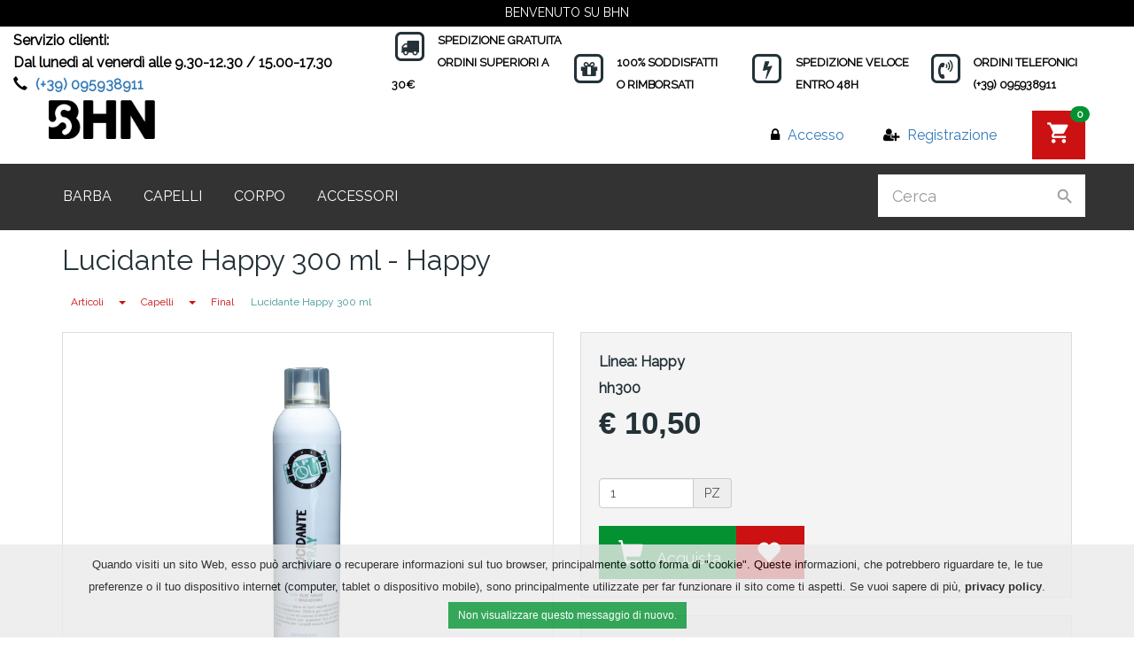

--- FILE ---
content_type: text/html; charset=UTF-8
request_url: https://www.bhn-cosmetics.it/it/126/1/cataloghi/articoli/capelli/final/lucidante+happy+300+ml.html
body_size: 10818
content:

<!DOCTYPE html>
<html lang="it">
									<title>Lucidante Happy 300 ml - Happy | BHN S.R.L. </title>
				<meta charset="utf-8" />
		<meta name="description" content="Lucidante Happy 300 ml - Happy" />
		<meta name="keywords" content="gel, cere, cristalli, olii" />
		<meta name="author" content="Four Software snc" />
		<meta name="copyright" content="www.foursoftware.com" />
		<meta name="viewport" content="width=device-width, initial-scale=1" />
		
	
		<!-- LIBRERIE  -->
		<script src='https://ajax.googleapis.com/ajax/libs/jquery/2.2.4/jquery.min.js'></script>
		<link rel='stylesheet' href='https://ajax.googleapis.com/ajax/libs/jqueryui/1.11.4/themes/smoothness/jquery-ui.css'>
		<script src='https://ajax.googleapis.com/ajax/libs/jqueryui/1.11.4/jquery-ui.min.js'></script>
		
		<!-- Awesome CSS -->
		<link rel="stylesheet" href="https://maxcdn.bootstrapcdn.com/font-awesome/4.7.0/css/font-awesome.min.css" />
		<link rel='stylesheet' href='https://fonts.googleapis.com/icon?family=Material+Icons' />
		
		<!-- SWIPEBOX -->
		<script src="/ecom-stable/jquery-libs/swipebox/js/ios-orientationchange-fix.js"></script>
		<script src="/ecom-stable/jquery-libs/swipebox/js/jquery.swipebox.min.js"></script>
		<link rel="stylesheet" href="/ecom-stable/jquery-libs/swipebox/css/swipebox.min.css" />
		
		<!-- BOOTSTRAP -->
		<script src="https://maxcdn.bootstrapcdn.com/bootstrap/3.3.7/js/bootstrap.min.js"></script>
		<link rel="stylesheet" href="https://maxcdn.bootstrapcdn.com/bootstrap/3.3.7/css/bootstrap.min.css" />
		
		<!-- FLEXSLIDER -->
		<link rel="stylesheet" href="/template/flexslider/flexslider.css" />
		<script src="/template/flexslider/jquery.flexslider.js"></script>
		
		<!-- CYCLE -->
		<script src="/template/cycle/jquery.cycle2.js"></script>
		
		<!-- CAMERA  -->
		<link rel="stylesheet" id="camera-css"  href="/template/Camera-master/css/camera.css" />
		<script src="/template/Camera-master/scripts/jquery.mobile.customized.min.js"></script>
	    <script src="/template/Camera-master/scripts/jquery.easing.1.3.js"></script> 
	    <script src="/template/Camera-master/scripts/camera.min.js"></script>
	    
		<!--  RD-NAVBAR -->
		<script src='/ecom-stable/jquery-libs/js/jquery.rd-navbar.min.js'></script>
		<link rel='stylesheet' href='/template/css/rd-navbar.css'/>
		
		<!--  LISTGRIDVIEW -->
		<link rel="stylesheet" href="/template/css/listgridview.css" />
		
		<!-- COOKIE DIRECTIVE -->
		<script>var privacy = "/it/439/1/documenti/informativa+privacy+e+cookie.html";var RagSoc = "BHN S.R.L.";</script>
		<script src='/template/cookiesdirective/jquery.cookiesdirective.js'></script>
		
		<!-- SLIDES -->
		<script src="/ecom-stable/jquery-libs/js/jquery.slides.min.js"></script>
		
				
		
		<!-- OPEN GRAPH -->
				<meta name="twitter:title" content="BHN S.R.L. | Prodotti di bellezza e cosmetica|Lucidante Happy 300 ml - Happy" />
		<meta name="twitter:description" content="Lucidante Happy 300 ml - Happy" />
		<meta name="twitter:site" content="https://www.bhn-cosmetics.it" />
		<meta name="twitter:card" content="summary" />
		<meta name="twitter:image" content="https://www.bhn-cosmetics.it/template/images/og-image-bhn.png" />
		<meta property="og:updated_time" content="1769899665" />
		<meta property="og:locale" content="it_IT" />
		<meta property="og:type" content="website" />
		<meta property="og:title" content="BHN S.R.L. | Prodotti di bellezza e cosmetica|Lucidante Happy 300 ml - Happy" />
		<meta property="og:description" content="Lucidante Happy 300 ml - Happy" />
		
		<meta property="og:url" content="https://www.bhn-cosmetics.it/it/126/1/cataloghi/articoli/capelli/final/lucidante+happy+300+ml.html" />
		<meta property="og:site_name" content="BHN S.R.L. | Prodotti di bellezza e cosmetica" />
		
		<meta property="og:image" content="https://www.bhn-cosmetics.it/template/images/og-image-bhn.png" />
		<meta property="og:image:secure_url" content="https://www.bhn-cosmetics.it/template/images/og-image-bhn.png" />
		<meta property="og:image:type" content="image/jpeg" />
		
								
		<meta property="og:image:width" content="600" />
		<meta property="og:image:height" content="315" />
		<meta property="og:image:alt" content="Lucidante Happy 300 ml - Happy" />
		<meta property="fb:app_id" content="#" />
		<link rel="image_src" href="/template/images/logo-bhn.png" />
		
		<link rel='icon' type='image/vnd.microsoft.icon' href='/favicon.ico' />
		<link rel='shortcut icon' type='image/x-icon' href='/favicon.ico' />
		
		<!-- BING -->
		<meta name="msvalidate.01" content="3095DE645F5D528739E6BDD9BD88E0A1" />
		<!-- Global site tag (gtag.js) - Google Analytics -->
<script async src="https://www.googletagmanager.com/gtag/js?id=UA-10923363-68"></script>
<script>
  window.dataLayer = window.dataLayer || [];
  function gtag(){dataLayer.push(arguments);}
  gtag('js', new Date());

  gtag('config', 'UA-10923363-68');
</script>
		<div id="fb-root"></div>
<script>(function(d, s, id) {
  var js, fjs = d.getElementsByTagName(s)[0];
  if (d.getElementById(id)) return;
  js = d.createElement(s); js.id = id;
  js.src = "//connect.facebook.net/it_IT/sdk.js#xfbml=1&version=v2.8&appId=#";
  fjs.parentNode.insertBefore(js, fjs);
}(document, 'script', 'facebook-jssdk'));</script>		<script type="application/ld+json">
{
	"@context": "https://schema.org",
	"@type": "LocalBusiness",
	"@id": "https://www.bhn-cosmetics.it",
	"address": {
    	"@type": "PostalAddress",
    	"addressLocality": "Riposto",
   		"addressRegion": "CT",
    	"postalCode":"95010",
    	"streetAddress": "Strada 17 n 38 ",
		"addressCountry": "IT"
  	},
	"description": "Lucidante Happy 300 ml - Happy",
	"name" : "BHN S.R.L.",
	"telephone": "(+39) 095938911",
	"openingHours": ["Mo-Fr 09:30-12.30", "Mo-Fr 15:00-17.30"],
		"sameAs" : [ 
		"https://www.facebook.com/BhnCosmetics/"
	],
	 
	"url": "https://www.bhn-cosmetics.it",
	"logo": "https://www.bhn-cosmetics.it/template/images/logo-bhn.png",
	"image": "https://www.bhn-cosmetics.it/template/images/logo-bhn.png",
		"email": "info@bhn-cosmetics.it",
	"geo": {
    	"@type": "GeoCoordinates",
    	"latitude": "37.701745",
    	"longitude": "15.186876"
 	},
	"aggregateRating": {
    	"@type": "AggregateRating",
    	"ratingValue": "88",
    	"bestRating": "100",
    	"worstRating": "1",
    	"ratingCount": "200"
  	}
}
</script>
<script type="application/ld+json">{
  	"@context": "http://schema.org",
	"@type": "BreadcrumbList",
    "itemListElement": [
        {"@type": "ListItem",
"position": 1,
"item":{
"@id": "/index.php?cat=0&amp;l=it&amp;page=1",
"name": "Home",
"image": "favicon.ico"}},
{"@type": "ListItem",
"position": 2,
"item":{
"@id": "/it/49/1/cataloghi.html",
"name": "Cataloghi",
"image": "favicon.ico"}},
{"@type": "ListItem",
"position": 3,
"item":{
"@id": "/it/51/1/cataloghi/articoli.html",
"name": "Articoli",
"image": "favicon.ico"}},
{"@type": "ListItem",
"position": 4,
"item":{
"@id": "/it/55/1/cataloghi/articoli/capelli.html",
"name": "Capelli",
"image": "favicon.ico"}},
{"@type": "ListItem",
"position": 5,
"item":{
"@id": "/it/123/1/cataloghi/articoli/capelli/final.html",
"name": "Final",
"image": "favicon.ico"}},
{"@type": "ListItem",
"position": 6,
"item":{
"@id": "/it/126/1/cataloghi/articoli/capelli/final/lucidante+happy+300+ml.html",
"name": "Lucidante Happy 300 ml",
"image": "favicon.ico"}}	]
}
</script>		
		<!-- CSS LOCALI -->
		<link rel="stylesheet" href="/template/css/style.css" />
		<link rel="stylesheet" href="/template/css/media.css" />
		<script src="/ecom-stable/jquery-libs/js/ecom-lib.js"></script>
		<!--  FACEBOOK -->
		
		<!-- GOOGLE ANALITICS -->
		
		
		<link rel="icon" type="image/vnd.microsoft.icon" href="/favicon.ico" />
		<link rel="shortcut icon" type="image/x-icon" href="/favicon.ico" />
		
		
		
	</head>
	<body>
		<!-- GOOGLE MAP -->
		
				
		<!-- Modal END-->
			<header>
	<div class="container-fluid header-top-container">
				<div id="topbar">
			<div class="row">
				<div class="col-lg-12 nopadding">
					<div class="header_promo">
						<span>Benvenuto su bhn</span>
					</div>
				</div>
			</div>
		</div>
			
		
		
		<div class="" id="top-uvp">
			<div class="row">
				<div class="col-sm-4 col-md-4 col-lg-4">
					<div class="phone pull-left">
						<div class="widget_text">
							<p>Servizio clienti:<br/>Dal lunedì al venerdì alle 9.30-12.30 / 15.00-17.30</p>
							<span class="glyphicon glyphicon-earphone" aria-hidden="true"></span>
							<a href="tel:+(+39) 095938911">(+39) 095938911</a>
													</div>
					</div>
				</div>
				
				<div class="hidden-xs col-sm-8 col-md-8 col-lg-8">
					<div class="widget_text_image ">
						<div class="widget-wrap">
							<span class="fa-stack fa-lg">
							  <i class="fa fa-square-o fa-stack-2x"></i>
							  <i class="fa fa-truck fa-stack-1x"></i>
							</span>
							<div class="widget_text hidden-xs">
								<span>SPEDIZIONE GRATUITA</span>
								<p>ORDINI SUPERIORI A 30€</p>
							</div>
						</div>
						<div class="widget-wrap">	
							<span class="fa-stack fa-lg">
								<i class="fa  fa-square-o fa-stack-2x"></i>
								<i class="fa fa-gift fa-stack-1x"></i>
							</span>
							<div class="widget_text hidden-xs">
								
								<span>100% SODDISFATTI</span>
								<p>O RIMBORSATI</p>
								
							</div>
						</div>
						<div class="widget-wrap">		
							<span class="fa-stack fa-lg">
							  <i class="fa fa-square-o fa-stack-2x"></i>
							  <i class="fa fa-bolt fa-stack-1x"></i>
							</span>
							
							<div class="widget_text hidden-xs">
								
								<span>SPEDIZIONE VELOCE</span>
								<p>ENTRO 48H</p>
								
							</div>
						</div>
						<div class="widget-wrap">		
							<span class="fa-stack fa-lg">
							  <i class="fa  fa-square-o fa-stack-2x"></i>
							  <i class="fa fa-volume-control-phone fa-stack-1x"></i>
							</span>
							<div class="widget_text hidden-xs">
								
								<span>ORDINI TELEFONICI</span>
								<p>(+39) 095938911</p>
								
							</div>
						</div>
					</div>
				</div>
			</div>
		</div>
	</div>
	<div class="rd-navbar-wrap">
		<nav data-layout="rd-navbar-fixed" data-sm-layout="rd-navbar-static" data-md-device-layout="rd-navbar-fixed" data-lg-layout="rd-navbar-static" data-lg-device-layout="rd-navbar-static" data-sm-stick-up-offset="50px" data-lg-stick-up-offset="300px" class="rd-navbar">
			<div class="rd-navbar-inner">
				<div class="rd-navbar-panel">
					<div class="rd-navbar-panel-canvas"></div>
					<button class="rd-navbar-toggle" data-rd-navbar-toggle=".rd-navbar-nav-wrap"><span></span></button>
					
					<!-- RD Navbar Cart Toggle -->
					<div class="rd-navbar-cart-wrap">
						
						<div class="rd-navbar-cart-floating toggle-original-elements">
							<button class="rd-navbar-cart-toggle toggle-original"
								data-rd-navbar-toggle=".rd-navbar-cart, .rd-navbar-cart-floating">
								<span></span>	
							</button>
							
							<a href="#" class="badge badge-light badge-cart">0</a>
							
							<a href="/it/42/1/carrello.html"
								class="rd-navbar-cart-buy material-icons-card_membership">Carrello</a>
						</div>

											</div>
					<!-- END RD Navbar Cart Toggle -->
					
					<button class="rd-navbar-collapse-toggle" data-rd-navbar-toggle=".rd-navbar-collapse">
						<span></span>
					</button>
					
					
						<ul class="rd-navbar-collapse">
		<li class="access"><a href="/it/45/1/accesso.html"><i class="fa fa-lock"></i> <span>Accesso</span></a></li>
		<li class="registration"><a href="/it/44/1/registrazione.html"><i class="fa fa-user-plus"></i> <span>Registrazione</span></a></li>
			</ul>
					
					<div class="rd-navbar-brand">
						<a class="brand-name" href="/index.php?cat=0&amp;l=it&amp;page=1">
							<img class="brand" title="BHN S.R.L. | Prodotti di bellezza e cosmetica" alt="BHN S.R.L. | Prodotti di bellezza e cosmetica" src="/template/images/logo-bhn.png" />
						</a>
					</div>
				</div>
			</div>
			<div class="rd-navbar-outer">
	<div class="rd-navbar-inner top-menu">
		<div class="rd-navbar-subpanel">
			<div class="rd-navbar-nav-wrap">
				<ul class="rd-navbar-nav">
																		<li>
								<a href="/it/52/1/cataloghi/articoli/barba.html">Barba</a>
								<ul class="rd-navbar-dropdown">
																													<li>
											<ul>
																													 										<li>
					 										<a href="/it/365/1/cataloghi/articoli/barba/after+shave+alcohol.html">After shave alcohol</a>
					 																								</li>
																																										 										<li>
					 										<a href="/it/369/1/cataloghi/articoli/barba/kit.html">kit</a>
					 																								</li>
																																										 										<li>
					 										<a href="/it/438/1/cataloghi/articoli/barba/viso.html">viso</a>
					 																								</li>
																																				</ul>
										</li>		
																																							<li>
											<ul>
																													 										<li>
					 										<a href="/it/366/1/cataloghi/articoli/barba/after+shave+crema+e+gel.html">After Shave crema e gel</a>
					 																								</li>
																																										 										<li>
					 										<a href="/it/436/1/cataloghi/articoli/barba/olii+barba.html">Olii Barba</a>
					 																								</li>
																																				</ul>
										</li>		
																																							<li>
											<ul>
																													 										<li>
					 										<a href="/it/400/1/cataloghi/articoli/barba/cera+baffi.html">cera baffi</a>
					 																								</li>
																																										 										<li>
					 										<a href="/it/437/1/cataloghi/articoli/barba/olii+preshave.html">Olii Preshave</a>
					 																								</li>
																																				</ul>
										</li>		
																																							<li>
											<ul>
																													 										<li>
					 										<a href="/it/367/1/cataloghi/articoli/barba/creme+e+gel+rasature.html">creme e gel rasature</a>
					 																								</li>
																																										 										<li>
					 										<a href="/it/368/1/cataloghi/articoli/barba/shampo+e+balsamo+barba.html">shampo e balsamo barba</a>
					 																								</li>
																																				</ul>
										</li>		
																											</ul>		
							</li>		
																								<li>
								<a href="/it/55/1/cataloghi/articoli/capelli.html">Capelli</a>
								<ul class="rd-navbar-dropdown">
																													<li>
											<ul>
																													 										<li>
					 										<a href="/it/56/1/cataloghi/articoli/capelli/cera.html">Cera</a>
					 																								</li>
																																				</ul>
										</li>		
																																							<li>
											<ul>
																													 										<li>
					 										<a href="/it/153/1/cataloghi/articoli/capelli/cristalli.html">cristalli</a>
					 																								</li>
																																				</ul>
										</li>		
																																							<li>
											<ul>
																													 										<li>
					 										<a href="/it/123/1/cataloghi/articoli/capelli/final.html">Final</a>
					 																								</li>
																																				</ul>
										</li>		
																																							<li>
											<ul>
																													 										<li>
					 										<a href="/it/112/1/cataloghi/articoli/capelli/gel.html">Gel</a>
					 																								</li>
																																				</ul>
										</li>		
																											</ul>		
							</li>		
																								<li>
								<a href="/it/122/1/cataloghi/articoli/corpo.html">Corpo</a>
								<ul class="rd-navbar-dropdown">
																													<li>
											<ul>
																													 										<li>
					 										<a href="/it/214/1/cataloghi/articoli/corpo/olio.html">olio</a>
					 																								</li>
																																				</ul>
										</li>		
																																							<li>
											<ul>
																													 										<li>
					 										<a href="/it/193/1/cataloghi/articoli/corpo/sinergia.html">sinergia</a>
					 																								</li>
																																				</ul>
										</li>		
																																																																	</ul>		
							</li>		
																								<li><a href="/it/310/1/cataloghi/articoli/accessori.html">Accessori</a></li>
															</ul>
			</div>
			<div class="rd-navbar-search-wrap">
	<button class="rd-navbar-search-toggle" data-rd-navbar-toggle=".rd-navbar-search, .rd-navbar, .rd-navbar-inner">
		<span></span>
	</button>
	<div class="rd-navbar-search">
		<form id="search-header" method="get" action="/it/38/1/ricerca.html3&amp;_dc=1" enctype="application/x-www-form-urlencoded">
			<input type="hidden" id="url_search" value="/ecom-stable/include/ricerca/search.php?lc=it&amp;lid=1" />
			<input type="hidden" id="hddCercaDefaultValue" value="Cerca" />
			<input type="hidden" id="hddCercaLink" value="/it/38/0/ricerca.html" />
			<div class="form-group">
				<input required="required" type="text" class="form-control" name="txtCerca" id="txtCerca" placeholder="Cerca">
		    </div>
		    <button type="submit" class="material-icons-search"></button>
		</form>
	</div>	
</div>		</div>
	</div>
</div>		</nav>
	</div>
</header>		
		<main class="page-content">
		
				
		<div class="main-body container-fluid">
			
			<form id="f1" name="f1" action="#" method="post">					
				<input type="hidden" id="url_current" value="/it/126/1/cataloghi/articoli/capelli/final/lucidante+happy+300+ml.html" />
				<input type="hidden" id="url_cart" value="/it/42/1/carrello.html" />
				<input type="hidden" id="url_cart_end" value="/it/39/1/procedi.html" />
				
				<div class="container">		
				
					<div class="row">
																					
							<div class="col-xs-12">
								<link rel="stylesheet" href="/template/responsive-tabs/responsive-tabs.css" media="all"/>
<link rel="stylesheet" href="/ecom-stable/jquery-libs/css/swipebox.min.css" media="all"/>
<script src="/template/responsive-tabs/jquery.responsiveTabs.js"></script>
<script src="/ecom-stable/jquery-libs/js/jquery.elevatezoom.js"></script>
<script src="/ecom-stable/jquery-libs/js/jquery.swipebox.min.js"></script>
<script>

$(function () {
	$('select[id^="sel_par_"]').bind('change', function() {	
		calcolaPrezzo('68');
	});
	
	$('.square').on("click", function(event){
		$('.square').removeClass("square_selected");
		$(this).addClass('square_selected');
		var v = jQuery.parseJSON($(this).text());
		$('#sel_par_' + v[0]).attr('value',v[1]);
		calcolaPrezzo('68');
	});

	$('input[type=radio][id^="sel_par_"]').on('change', function() {
		if($(this).is(':checked')) {
			calcolaPrezzo('68');
		}
	});
	
	calcolaPrezzo('68');
});

	
$(document).ready(function () {

	$('#horizontalTab').responsiveTabs({
		rotate: false,
		startCollapsed: 'accordion',
		collapsible: 'accordion',
		setHash: true,
		
		activate: function(e, tab) {
			if (tab.id == '2'){
				$.ajax({
					url: "/ecom-stable/ecommerce/doc/prodotto/commenti/controller.php?id=68",
					success: function(data) {
						$("#tab-3").html(data);
					}
				});	
			}
		}	
	});

	$('#start-rotation').on('click', function() {
		$('#horizontalTab').responsiveTabs('startRotation', 1000);
	});
	$('#stop-rotation').on('click', function() {
		$('#horizontalTab').responsiveTabs('stopRotation');
	});
	$('#start-rotation').on('click', function() {
		$('#horizontalTab').responsiveTabs('active');
	});
	$('.select-tab').on('click', function() {
		$('#horizontalTab').responsiveTabs('activate', $(this).val());
	});

	$.ajax({
		url: "/ecom-stable/ecommerce/doc/prodotto/commenti/stars/controller.php?id=68",
		success: function(data) {
			$("#view-star").html(data);
		}
	});	
	
});
</script>

<input type="hidden" value="68" id='id_articolo' name="id_articolo" />
<input type="hidden" value="/it/42/1/carrello.html" id='url_cart' />
<input type="hidden" value="it" id='codice_lingua' />

<div id="prodotto_content">
	<div class="row">
		<div class="col-xs-12">
			
			<div class="page-header">
    			<h1>Lucidante Happy 300 ml - Happy</h1>
    			
    			<div class="btn-group briciola" role="group" aria-label="...">
        			<div class="btn-group"><a class="btn btn-danger btn-sm" href="#">Articoli</a><button type="button" class="btn btn-danger btn-sm dropdown-toggle" data-toggle="dropdown" aria-haspopup="true" aria-expanded="false">
				   		<span class="caret"></span>
				    	<span class="sr-only">Toggle Dropdown</span>
				  	</button>
					<ul class="dropdown-menu"> <li><a class="btn-sm" href="/it/52/1/cataloghi/articoli/barba.html">Barba</a></li> <li><a class="btn-sm" href="/it/55/1/cataloghi/articoli/capelli.html">Capelli</a></li> <li><a class="btn-sm" href="/it/122/1/cataloghi/articoli/corpo.html">Corpo</a></li> <li><a class="btn-sm" href="/it/310/1/cataloghi/articoli/accessori.html">Accessori</a></li></ul></div><div class="btn-group"><a class="btn btn-danger btn-sm" href="/it/55/1/cataloghi/articoli/capelli.html">Capelli</a><button type="button" class="btn btn-danger btn-sm dropdown-toggle" data-toggle="dropdown" aria-haspopup="true" aria-expanded="false">
				   		<span class="caret"></span>
				    	<span class="sr-only">Toggle Dropdown</span>
				  	</button>
					<ul class="dropdown-menu"> <li><a class="btn-sm" href="/it/56/1/cataloghi/articoli/capelli/cera.html">Cera</a></li> <li><a class="btn-sm" href="/it/112/1/cataloghi/articoli/capelli/gel.html">Gel</a></li> <li><a class="btn-sm" href="/it/123/1/cataloghi/articoli/capelli/final.html">Final</a></li> <li><a class="btn-sm" href="/it/153/1/cataloghi/articoli/capelli/cristalli.html">cristalli</a></li></ul></div><div class="btn-group"><a class="btn btn-danger btn-sm" href="/it/123/1/cataloghi/articoli/capelli/final.html">Final</a></div><div class="btn-group"><a class="btn btn-warning btn-sm" href="#">Lucidante Happy 300 ml</a></div>        		</div>
    		</div>
			
			<div class="spacer"></div>	
		</div>
	</div>
	
	<div class="row">
		<div class="col-xs-12  col-md-6">  
			<div class="off_nov">
											</div>
			<!-- IMMAGINE -->
												    					<div class="elevatezoom_big_wrapper">
    						<div class="zoomWrapper img_container">
    							<a id="thumba" href="/image-maker.php?type=p&id=70" class="swipebox"> <img
    								class="img-responsive" id="elevatezoom_big"
    								data-zoom-image="/image-maker.php?type=p&id=70"
    								src="/image-maker.php?type=p&id=70" alt="Lucidante Happy 300 ml" />
    							</a>
    						</div>
    					</div>
    					<div id="gallery_01" style="max-width: 100%;">
    						<a class="" href="/image-maker.php?type=p&id=70" data-image="/image-maker.php?type=p&id=70" data-zoom-image="/image-maker.php?type=p&id=70"> 
    							<img src="/image-maker.php?type=p&id=70" />
    						</a>
						
										</div>
					</div>
		<div class="col-xs-12  col-md-6"> <!-- 7 dx -->
			<div class="prodotto-cart">
								<div class="row"> 
				
					
    				
    				<div class="col-xs-12">
    					<label class="cart-brand">
    						<span class="cart-brand-label">
    							Linea:
    						</span> 
    						<span class="cart-brand-value">
    							Happy    						</span>
    					</label>
    				</div>
    				
    				
    				<div class="col-xs-12">
    					<label class="cart-brand">
    						
    						<span class="cart-brand-value">
    							hh300    						</span>
    					</label>
    				</div>
    				
    					
    				<div class="col-xs-12">
    				
    					<div class="pricetext">
    						<div><span id="campo_old_prezzo" class="old_prezzo"></span> <span id="campo_sconto"></span></div>
    						<span id="campo_prezzo"></span>
    						<span id="spese_spedizioni"></span>
    					</div>
    				</div>
    				
    				<div class="col-xs-12">
        				<div class="spacer"></div>	
    					<div id="view-star"></div>
					</div>
					
    				<div class="col-xs-12">		
    					<div class="spacer"></div>			
    					<div class="input-group" style="width: 150px" >
    						<input class="form-control" id="txt_qta" type="text" name="qta" value="1" />
    						<span class="input-group-addon">PZ</span>
    					</div>
    				</div>
    				
				</div>
				
																			
						<div class="spacer"></div>
						<div class="text-center">	
    						<div class="input-group">
    							<button onclick="addProdotto('qta_')" id="button_add_to_cart" class="btn btn-danger btn-lg btn-cart" type="button"><span class="glyphicon glyphicon-shopping-cart" aria-hidden="true"></span> <span>Acquista</span></button>
    							<button onclick="addToWish('126','68')" class="btn btn-danger btn-lg btn-wish" type="button"><span title="Aggiungi alla lista dei desideri" class="glyphicon glyphicon-heart" aria-hidden="true"></span></button>
    							
    						</div>
						</div>
						
												
														
			</div>
			
			<div style="clear: both;" ></div>
			
			<div style="margin-top: 20px" class="prodotto-cart">
			
				<div class="guarantee-box login">	
					<p>
						<i class="fa fa-check" aria-hidden="true"></i>
						Tempi di consegna rapidi					</p>
					<p>
						<i class="fa fa-check" aria-hidden="true"></i>
						Protezione acquirente					</p>
					<p>
						<i class="fa fa-check" aria-hidden="true"></i>
						Protezione dei dati personali						
					</p>
					<p>
						<i class="fa fa-check" aria-hidden="true"></i>
						Pagamento sicuro con decodificazione SSL					</p>
					<p>
						<i class="fa fa-check" aria-hidden="true"></i>
						100% soddisfatto o rimborsato					</p>
					<p>
						<i class="fa fa-check" aria-hidden="true"></i>
						Reso facile e veloce					</p>
				</div>
			</div>
		</div>
		
		<div class="spacer"></div>
		<div class="spacer col-xs-12"> <!-- CORPO -->
			<div id="horizontalTab">
				<ul class="nav nav-tabs">
					<li role="presentation"><a href="#tab-1">Dettagli</a></li>
					<li role="presentation"><a href="#tab-2">Informazioni</a></li>
					<li role="presentation"><a href="#tab-3">Commenti</a></li>					
									</ul>
				<div id="tab-1" style="" class="ui-tabs"><p>
      Apporta lucentezza alle acconciature senza appesantirle, particolarmente 
      indicato sui capelli disidratati, opachi e elettrizzati.
    </p></div>
				<div id="tab-2" class="ui-tabs">					<div class="alert alert-warning">I campi contrassegnati con (*) sono obbligatori.</div>
					
					<input type="hidden" id="id_prodotto_per_richiesta" value="68" />
					<input type="hidden" id="codice" name="codice" value="hh300" />
					<input type="hidden" id="titolo_prodotto" name="titolo_prodotto" value="Lucidante Happy 300 ml - Happy" />
					<div class="form-group" id="group_nome">
						<input class="form-control" type="text" name="nome" id="nome" placeholder="Nome e cognome*:"/>
											</div>
					<div class="form-group" id="group_email">
						<input class="form-control" type="text" name="email" id="email" placeholder="Email*:"/>
					</div>
					<div class="form-group" id="group_richiesta">
						<textarea class="form-control" class="textarea_contatti" id="richiesta" name="richiesta" rows="5" cols="30" placeholder="Messaggio*:"></textarea>
					</div>
					<input class="btn btn-danger " type="button" value="Invia" onclick="send_richiesta()"/>
				</div>
					
				<div id="tab-3" class="ui-tabs"></div>
					
							</div>
		</div> <!-- END CORPO -->				
	</div>
	<div class="row">
		<div class="col-xs-12">
			<div class="altri_prodotti" style="padding-left:0">
			
									<script type="text/javascript">

$(document).ready(function () {
	// The slider being synced must be initialized first
	$('#prodotti-relazione-0').flexslider({
		animation: "slide",
		controlNav: false,
		prevText: "",
		nextText: "",
		slideshow: false,
		// Carousel Options
		itemWidth: 284, //{NEW} Integer: Box-model width of individual carousel items, including horizontal borders and padding.
		itemMargin: 0, //{NEW} Integer: Margin between carousel items.
		minItems: 1, //{NEW} Integer: Minimum number of carousel items that should be visible. Items will resize fluidly when below this.
		maxItems: 4, //{NEW} Integer: Maxmimum number of carousel items that should be visible. Items will resize fluidly when above this limit.
		move: 0 //{NEW} Integer: Number of carousel items that should move on animation. If 0, slider will move all visible items.
	});
});	
</script>

<div class="row">
	<div class="col-xs-12">
			</div>
</div>	    
									<script type="text/javascript">

$(document).ready(function () {
	// The slider being synced must be initialized first
	$('#prodotti-relazione-1').flexslider({
		animation: "slide",
		controlNav: false,
		prevText: "",
		nextText: "",
		slideshow: false,
		// Carousel Options
		itemWidth: 284, //{NEW} Integer: Box-model width of individual carousel items, including horizontal borders and padding.
		itemMargin: 0, //{NEW} Integer: Margin between carousel items.
		minItems: 1, //{NEW} Integer: Minimum number of carousel items that should be visible. Items will resize fluidly when below this.
		maxItems: 4, //{NEW} Integer: Maxmimum number of carousel items that should be visible. Items will resize fluidly when above this limit.
		move: 0 //{NEW} Integer: Number of carousel items that should move on animation. If 0, slider will move all visible items.
	});
});	
</script>

<div class="row">
	<div class="col-xs-12">
			</div>
</div>	    
									<script type="text/javascript">

$(document).ready(function () {
	// The slider being synced must be initialized first
	$('#prodotti-relazione-2').flexslider({
		animation: "slide",
		controlNav: false,
		prevText: "",
		nextText: "",
		slideshow: false,
		// Carousel Options
		itemWidth: 284, //{NEW} Integer: Box-model width of individual carousel items, including horizontal borders and padding.
		itemMargin: 0, //{NEW} Integer: Margin between carousel items.
		minItems: 1, //{NEW} Integer: Minimum number of carousel items that should be visible. Items will resize fluidly when below this.
		maxItems: 4, //{NEW} Integer: Maxmimum number of carousel items that should be visible. Items will resize fluidly when above this limit.
		move: 0 //{NEW} Integer: Number of carousel items that should move on animation. If 0, slider will move all visible items.
	});
});	
</script>

<div class="row">
	<div class="col-xs-12">
			</div>
</div>	    
									<script type="text/javascript">

$(document).ready(function () {
	// The slider being synced must be initialized first
	$('#prodotti-relazione-3').flexslider({
		animation: "slide",
		controlNav: false,
		prevText: "",
		nextText: "",
		slideshow: false,
		// Carousel Options
		itemWidth: 284, //{NEW} Integer: Box-model width of individual carousel items, including horizontal borders and padding.
		itemMargin: 0, //{NEW} Integer: Margin between carousel items.
		minItems: 1, //{NEW} Integer: Minimum number of carousel items that should be visible. Items will resize fluidly when below this.
		maxItems: 4, //{NEW} Integer: Maxmimum number of carousel items that should be visible. Items will resize fluidly when above this limit.
		move: 0 //{NEW} Integer: Number of carousel items that should move on animation. If 0, slider will move all visible items.
	});
});	
</script>

<div class="row">
	<div class="col-xs-12">
			</div>
</div>	    
								
				<script type="text/javascript">

$(document).ready(function () {
	// The slider being synced must be initialized first
	$('#prodotti_correlati').flexslider({
		animation: "slide",
		controlNav: false,
		prevText: "",
		nextText: "",
		slideshow: false,
		// Carousel Options
		itemWidth: 284, //{NEW} Integer: Box-model width of individual carousel items, including horizontal borders and padding.
		itemMargin: 0, //{NEW} Integer: Margin between carousel items.
		minItems: 1, //{NEW} Integer: Minimum number of carousel items that should be visible. Items will resize fluidly when below this.
		maxItems: 4, //{NEW} Integer: Maxmimum number of carousel items that should be visible. Items will resize fluidly when above this limit.
		move: 0 //{NEW} Integer: Number of carousel items that should move on animation. If 0, slider will move all visible items.
	});
});	
</script>

<div class="row">
	<div class="col-lg-12">
			
			<div class="page-header">
				<h2 class="nav-title">Articoli nella categoria</h2>
			</div>	
			<div id="prodotti_correlati" class="flexslider">	
				<ul class="slides">
											<li>
							<div class="item">
								<div class="thumbnail" style="margin:5px;position:relative;">
																											<div class="conteiner-articolo-image">
										<a title="Lacca Eco Happy 350 ml" href="/it/124/1/cataloghi/articoli/capelli/final/lacca+eco+happy+350+ml.html">
											<img class="img-responsive" src="/image-maker.php?type=m&id=69" alt="Lacca Eco Happy 350 ml" />
										</a>
									</div>
									<div class="producttitle limit">
										Lacca Eco Happy 350 ml									</div>
				
									<div class="caption">
										<div class="articolo-brand">
											<span>Happy</span><br />
											<em><span>hh294</span></em>
										</div>
										<div class="articolo-categoria">
											<span>Capelli</span>
										</div>
										<div class="row">
											<div class="col-lg-12">
																								<div class="pricetext pull-right"><i class="glyphicon glyphicon-euro"></i>10,50</div>
											</div>
										</div>
										
										<div class="conteiner-articolo-taglie ">
																					</div>
							
										<div class="conteiner-articolo-cmd">
																							<button type="button" onclick="addProdottoFromLista('66', 1)" class="btn btn-danger btn-sm btn-cart">
													<span class="glyphicon glyphicon-shopping-cart" aria-hidden="true"></span> Acquista												</button>
																						<button type="button" onclick="addToWish('124','66')" class="btn btn-danger btn-sm btn-wish">
												<span class="glyphicon glyphicon-heart" aria-hidden="true"></span> Aggiungi alla lista											</button>
										</div>
															
									</div>
								</div>
							</div>
						</li>	
											<li>
							<div class="item">
								<div class="thumbnail" style="margin:5px;position:relative;">
																											<div class="conteiner-articolo-image">
										<a title="Mousse Ravviva Ricci  Happy 300 ml" href="/it/127/1/cataloghi/articoli/capelli/final/mousse+ravviva+ricci++happy+300+ml.html">
											<img class="img-responsive" src="/image-maker.php?type=m&id=71" alt="Mousse Ravviva Ricci  Happy 300 ml" />
										</a>
									</div>
									<div class="producttitle limit">
										Mousse Ravviva Ricci  Happy 300 ml									</div>
				
									<div class="caption">
										<div class="articolo-brand">
											<span>Happy</span><br />
											<em><span>hh225</span></em>
										</div>
										<div class="articolo-categoria">
											<span>Capelli</span>
										</div>
										<div class="row">
											<div class="col-lg-12">
																								<div class="pricetext pull-right"><i class="glyphicon glyphicon-euro"></i>10,00</div>
											</div>
										</div>
										
										<div class="conteiner-articolo-taglie ">
																					</div>
							
										<div class="conteiner-articolo-cmd">
																							<button type="button" onclick="addProdottoFromLista('69', 1)" class="btn btn-danger btn-sm btn-cart">
													<span class="glyphicon glyphicon-shopping-cart" aria-hidden="true"></span> Acquista												</button>
																						<button type="button" onclick="addToWish('127','69')" class="btn btn-danger btn-sm btn-wish">
												<span class="glyphicon glyphicon-heart" aria-hidden="true"></span> Aggiungi alla lista											</button>
										</div>
															
									</div>
								</div>
							</div>
						</li>	
											<li>
							<div class="item">
								<div class="thumbnail" style="margin:5px;position:relative;">
																											<div class="conteiner-articolo-image">
										<a title="Mousse  Strong  Happy 300 ml" href="/it/128/1/cataloghi/articoli/capelli/final/mousse++strong++happy+300+ml.html">
											<img class="img-responsive" src="/image-maker.php?type=m&id=72" alt="Mousse  Strong  Happy 300 ml" />
										</a>
									</div>
									<div class="producttitle limit">
										Mousse  Strong  Happy 300 ml									</div>
				
									<div class="caption">
										<div class="articolo-brand">
											<span>Happy</span><br />
											<em><span>hh317</span></em>
										</div>
										<div class="articolo-categoria">
											<span>Capelli</span>
										</div>
										<div class="row">
											<div class="col-lg-12">
																								<div class="pricetext pull-right"><i class="glyphicon glyphicon-euro"></i>10,00</div>
											</div>
										</div>
										
										<div class="conteiner-articolo-taglie ">
																					</div>
							
										<div class="conteiner-articolo-cmd">
																							<button type="button" onclick="addProdottoFromLista('70', 1)" class="btn btn-danger btn-sm btn-cart">
													<span class="glyphicon glyphicon-shopping-cart" aria-hidden="true"></span> Acquista												</button>
																						<button type="button" onclick="addToWish('128','70')" class="btn btn-danger btn-sm btn-wish">
												<span class="glyphicon glyphicon-heart" aria-hidden="true"></span> Aggiungi alla lista											</button>
										</div>
															
									</div>
								</div>
							</div>
						</li>	
											<li>
							<div class="item">
								<div class="thumbnail" style="margin:5px;position:relative;">
																											<div class="conteiner-articolo-image">
										<a title="Lacca Eco Dynamic 350 ml" href="/it/168/1/cataloghi/articoli/capelli/final/lacca+eco+dynamic+350+ml.html">
											<img class="img-responsive" src="/image-maker.php?type=m&id=110" alt="Lacca Eco Dynamic 350 ml" />
										</a>
									</div>
									<div class="producttitle limit">
										Lacca Eco Dynamic 350 ml									</div>
				
									<div class="caption">
										<div class="articolo-brand">
											<span>Dynamic</span><br />
											<em><span>dy195</span></em>
										</div>
										<div class="articolo-categoria">
											<span>Capelli</span>
										</div>
										<div class="row">
											<div class="col-lg-12">
																								<div class="pricetext pull-right"><i class="glyphicon glyphicon-euro"></i>11,10</div>
											</div>
										</div>
										
										<div class="conteiner-articolo-taglie ">
																					</div>
							
										<div class="conteiner-articolo-cmd">
																							<button type="button" onclick="addProdottoFromLista('109', 1)" class="btn btn-danger btn-sm btn-cart">
													<span class="glyphicon glyphicon-shopping-cart" aria-hidden="true"></span> Acquista												</button>
																						<button type="button" onclick="addToWish('168','109')" class="btn btn-danger btn-sm btn-wish">
												<span class="glyphicon glyphicon-heart" aria-hidden="true"></span> Aggiungi alla lista											</button>
										</div>
															
									</div>
								</div>
							</div>
						</li>	
											<li>
							<div class="item">
								<div class="thumbnail" style="margin:5px;position:relative;">
																											<div class="conteiner-articolo-image">
										<a title="Lacca Spray Dynamic 500 ml" href="/it/169/1/cataloghi/articoli/capelli/final/lacca+spray+dynamic+500+ml.html">
											<img class="img-responsive" src="/image-maker.php?type=m&id=111" alt="Lacca Spray Dynamic 500 ml" />
										</a>
									</div>
									<div class="producttitle limit">
										Lacca Spray Dynamic 500 ml									</div>
				
									<div class="caption">
										<div class="articolo-brand">
											<span>Dynamic</span><br />
											<em><span>dy1019</span></em>
										</div>
										<div class="articolo-categoria">
											<span>Capelli</span>
										</div>
										<div class="row">
											<div class="col-lg-12">
																								<div class="pricetext pull-right"><i class="glyphicon glyphicon-euro"></i>8,90</div>
											</div>
										</div>
										
										<div class="conteiner-articolo-taglie ">
																					</div>
							
										<div class="conteiner-articolo-cmd">
																							<button type="button" onclick="addProdottoFromLista('110', 1)" class="btn btn-danger btn-sm btn-cart">
													<span class="glyphicon glyphicon-shopping-cart" aria-hidden="true"></span> Acquista												</button>
																						<button type="button" onclick="addToWish('169','110')" class="btn btn-danger btn-sm btn-wish">
												<span class="glyphicon glyphicon-heart" aria-hidden="true"></span> Aggiungi alla lista											</button>
										</div>
															
									</div>
								</div>
							</div>
						</li>	
											<li>
							<div class="item">
								<div class="thumbnail" style="margin:5px;position:relative;">
																											<div class="conteiner-articolo-image">
										<a title="Lucidante Dynamic 300 ml" href="/it/170/1/cataloghi/articoli/capelli/final/lucidante+dynamic+300+ml.html">
											<img class="img-responsive" src="/image-maker.php?type=m&id=112" alt="Lucidante Dynamic 300 ml" />
										</a>
									</div>
									<div class="producttitle limit">
										Lucidante Dynamic 300 ml									</div>
				
									<div class="caption">
										<div class="articolo-brand">
											<span>Dynamic</span><br />
											<em><span>dy201</span></em>
										</div>
										<div class="articolo-categoria">
											<span>Capelli</span>
										</div>
										<div class="row">
											<div class="col-lg-12">
																								<div class="pricetext pull-right"><i class="glyphicon glyphicon-euro"></i>12,40</div>
											</div>
										</div>
										
										<div class="conteiner-articolo-taglie ">
																					</div>
							
										<div class="conteiner-articolo-cmd">
																							<button type="button" onclick="addProdottoFromLista('111', 1)" class="btn btn-danger btn-sm btn-cart">
													<span class="glyphicon glyphicon-shopping-cart" aria-hidden="true"></span> Acquista												</button>
																						<button type="button" onclick="addToWish('170','111')" class="btn btn-danger btn-sm btn-wish">
												<span class="glyphicon glyphicon-heart" aria-hidden="true"></span> Aggiungi alla lista											</button>
										</div>
															
									</div>
								</div>
							</div>
						</li>	
									</ul>
			</div>
			</div>
</div>					<script type="text/javascript">

$(document).ready(function () {
	// The slider being synced must be initialized first
	$('#prodotti_marca').flexslider({
		animation: "slide",
		controlNav: false,
		prevText: "",
		nextText: "",
		slideshow: false,
		// Carousel Options
		itemWidth: 284, //{NEW} Integer: Box-model width of individual carousel items, including horizontal borders and padding.
		itemMargin: 0, //{NEW} Integer: Margin between carousel items.
		minItems: 1, //{NEW} Integer: Minimum number of carousel items that should be visible. Items will resize fluidly when below this.
		maxItems: 4, //{NEW} Integer: Maxmimum number of carousel items that should be visible. Items will resize fluidly when above this limit.
		move: 0 //{NEW} Integer: Number of carousel items that should move on animation. If 0, slider will move all visible items.
	});
});	
</script>

<div class="row">
	<div class="col-lg-12">
			
			<div class="page-header">
				<h2 class="nav-title">Articoli dello stesso produttore</h2>
			</div>	
			<div id="prodotti_marca" class="flexslider">	
				<ul class="slides">
											<li>
							<div class="item">
								<div class="thumbnail" style="margin:5px;position:relative;">
																										<div class="conteiner-articolo-image">
										<a title="A/S  Happy Lenitivo 200 ml" href="/it/81/1/cataloghi/articoli/barba/after+shave+crema+e+gel/a-s++happy+lenitivo+200+ml.html">
											<img class="img-responsive" src="/image-maker.php?type=m&id=495" alt="A/S  Happy Lenitivo 200 ml" />
										</a>
									</div>
									<div class="producttitle limit">
										A/S  Happy Lenitivo 200 ml									</div>
				
									<div class="caption">
										<div class="articolo-brand">
											<span>Happy</span><br />
											<em><span>hh181</span></em>
										</div>
										<div class="articolo-categoria">
											<span>Barba</span>
										</div>
										<div class="row">
											<div class="col-lg-12">
																								<div class="pricetext pull-right"><i class="glyphicon glyphicon-euro"></i>10,80</div>
											</div>
										</div>
										
										<div class="conteiner-articolo-taglie ">
																					</div>
										
										<div class="conteiner-articolo-cmd">
																							<button type="button" onclick="addProdottoFromLista('27', 1)" class="btn btn-danger btn-sm btn-cart">
													<span class="glyphicon glyphicon-shopping-cart" aria-hidden="true"></span> Acquista												</button>
																						<button type="button" onclick="addToWish('81','27')" class="btn btn-danger btn-sm btn-wish">
												<span class="glyphicon glyphicon-heart" aria-hidden="true"></span> Aggiungi alla lista											</button>
										</div>
															
									</div>
								</div>
							</div>
						</li>	
											<li>
							<div class="item">
								<div class="thumbnail" style="margin:5px;position:relative;">
																										<div class="conteiner-articolo-image">
										<a title="A/S  Happy Red Orchid 100 ml" href="/it/68/1/cataloghi/articoli/barba/after+shave+alcohol/a-s++happy+red+orchid+100+ml.html">
											<img class="img-responsive" src="/image-maker.php?type=m&id=285" alt="A/S  Happy Red Orchid 100 ml" />
										</a>
									</div>
									<div class="producttitle limit">
										A/S  Happy Red Orchid 100 ml									</div>
				
									<div class="caption">
										<div class="articolo-brand">
											<span>Happy</span><br />
											<em><span>hh563</span></em>
										</div>
										<div class="articolo-categoria">
											<span>Barba</span>
										</div>
										<div class="row">
											<div class="col-lg-12">
																								<div class="pricetext pull-right"><i class="glyphicon glyphicon-euro"></i>14,00</div>
											</div>
										</div>
										
										<div class="conteiner-articolo-taglie ">
																					</div>
										
										<div class="conteiner-articolo-cmd">
																							<button type="button" onclick="addProdottoFromLista('14', 1)" class="btn btn-danger btn-sm btn-cart">
													<span class="glyphicon glyphicon-shopping-cart" aria-hidden="true"></span> Acquista												</button>
																						<button type="button" onclick="addToWish('68','14')" class="btn btn-danger btn-sm btn-wish">
												<span class="glyphicon glyphicon-heart" aria-hidden="true"></span> Aggiungi alla lista											</button>
										</div>
															
									</div>
								</div>
							</div>
						</li>	
											<li>
							<div class="item">
								<div class="thumbnail" style="margin:5px;position:relative;">
																											<div class="articolo-status articolo-novita prodotto"></div>
																		<div class="conteiner-articolo-image">
										<a title="A/S Blue Ocean Happy 100 ml" href="/it/87/1/cataloghi/articoli/barba/after+shave+alcohol/a-s+blue+ocean+happy+100+ml.html">
											<img class="img-responsive" src="/image-maker.php?type=m&id=499" alt="A/S Blue Ocean Happy 100 ml" />
										</a>
									</div>
									<div class="producttitle limit">
										A/S Blue Ocean Happy 100 ml									</div>
				
									<div class="caption">
										<div class="articolo-brand">
											<span>Happy</span><br />
											<em><span>hh661</span></em>
										</div>
										<div class="articolo-categoria">
											<span>Barba</span>
										</div>
										<div class="row">
											<div class="col-lg-12">
																								<div class="pricetext pull-right"><i class="glyphicon glyphicon-euro"></i>14,00</div>
											</div>
										</div>
										
										<div class="conteiner-articolo-taglie ">
																					</div>
										
										<div class="conteiner-articolo-cmd">
																							<button type="button" onclick="addProdottoFromLista('33', 1)" class="btn btn-danger btn-sm btn-cart">
													<span class="glyphicon glyphicon-shopping-cart" aria-hidden="true"></span> Acquista												</button>
																						<button type="button" onclick="addToWish('87','33')" class="btn btn-danger btn-sm btn-wish">
												<span class="glyphicon glyphicon-heart" aria-hidden="true"></span> Aggiungi alla lista											</button>
										</div>
															
									</div>
								</div>
							</div>
						</li>	
											<li>
							<div class="item">
								<div class="thumbnail" style="margin:5px;position:relative;">
																											<div class="articolo-status articolo-novita prodotto"></div>
																		<div class="conteiner-articolo-image">
										<a title="A/S Blue Ocean Happy 400 ML" href="/it/88/1/cataloghi/articoli/barba/after+shave+alcohol/a-s+blue+ocean+happy+400+ml.html">
											<img class="img-responsive" src="/image-maker.php?type=m&id=497" alt="A/S Blue Ocean Happy 400 ML" />
										</a>
									</div>
									<div class="producttitle limit">
										A/S Blue Ocean Happy 400 ML									</div>
				
									<div class="caption">
										<div class="articolo-brand">
											<span>Happy</span><br />
											<em><span>hh520</span></em>
										</div>
										<div class="articolo-categoria">
											<span>Barba</span>
										</div>
										<div class="row">
											<div class="col-lg-12">
																								<div class="pricetext pull-right"><i class="glyphicon glyphicon-euro"></i>20,00</div>
											</div>
										</div>
										
										<div class="conteiner-articolo-taglie ">
																					</div>
										
										<div class="conteiner-articolo-cmd">
																							<button type="button" onclick="addProdottoFromLista('34', 1)" class="btn btn-danger btn-sm btn-cart">
													<span class="glyphicon glyphicon-shopping-cart" aria-hidden="true"></span> Acquista												</button>
																						<button type="button" onclick="addToWish('88','34')" class="btn btn-danger btn-sm btn-wish">
												<span class="glyphicon glyphicon-heart" aria-hidden="true"></span> Aggiungi alla lista											</button>
										</div>
															
									</div>
								</div>
							</div>
						</li>	
											<li>
							<div class="item">
								<div class="thumbnail" style="margin:5px;position:relative;">
																										<div class="conteiner-articolo-image">
										<a title="A/S Energizzante Happy 200 ml" href="/it/79/1/cataloghi/articoli/barba/after+shave+crema+e+gel/a-s+energizzante+happy+200+ml.html">
											<img class="img-responsive" src="/image-maker.php?type=m&id=408" alt="A/S Energizzante Happy 200 ml" />
										</a>
									</div>
									<div class="producttitle limit">
										A/S Energizzante Happy 200 ml									</div>
				
									<div class="caption">
										<div class="articolo-brand">
											<span>Happy</span><br />
											<em><span>hh944</span></em>
										</div>
										<div class="articolo-categoria">
											<span>Barba</span>
										</div>
										<div class="row">
											<div class="col-lg-12">
																								<div class="pricetext pull-right"><i class="glyphicon glyphicon-euro"></i>12,51</div>
											</div>
										</div>
										
										<div class="conteiner-articolo-taglie ">
																					</div>
										
										<div class="conteiner-articolo-cmd">
																							<button type="button" onclick="addProdottoFromLista('25', 1)" class="btn btn-danger btn-sm btn-cart">
													<span class="glyphicon glyphicon-shopping-cart" aria-hidden="true"></span> Acquista												</button>
																						<button type="button" onclick="addToWish('79','25')" class="btn btn-danger btn-sm btn-wish">
												<span class="glyphicon glyphicon-heart" aria-hidden="true"></span> Aggiungi alla lista											</button>
										</div>
															
									</div>
								</div>
							</div>
						</li>	
											<li>
							<div class="item">
								<div class="thumbnail" style="margin:5px;position:relative;">
																										<div class="conteiner-articolo-image">
										<a title="A/S Gel Happy  200 ml" href="/it/82/1/cataloghi/articoli/barba/after+shave+crema+e+gel/a-s+gel+happy++200+ml.html">
											<img class="img-responsive" src="/image-maker.php?type=m&id=411" alt="A/S Gel Happy  200 ml" />
										</a>
									</div>
									<div class="producttitle limit">
										A/S Gel Happy  200 ml									</div>
				
									<div class="caption">
										<div class="articolo-brand">
											<span>Happy</span><br />
											<em><span>hh619</span></em>
										</div>
										<div class="articolo-categoria">
											<span>Barba</span>
										</div>
										<div class="row">
											<div class="col-lg-12">
																								<div class="pricetext pull-right"><i class="glyphicon glyphicon-euro"></i>10,80</div>
											</div>
										</div>
										
										<div class="conteiner-articolo-taglie ">
																					</div>
										
										<div class="conteiner-articolo-cmd">
																							<button type="button" onclick="addProdottoFromLista('28', 1)" class="btn btn-danger btn-sm btn-cart">
													<span class="glyphicon glyphicon-shopping-cart" aria-hidden="true"></span> Acquista												</button>
																						<button type="button" onclick="addToWish('82','28')" class="btn btn-danger btn-sm btn-wish">
												<span class="glyphicon glyphicon-heart" aria-hidden="true"></span> Aggiungi alla lista											</button>
										</div>
															
									</div>
								</div>
							</div>
						</li>	
											<li>
							<div class="item">
								<div class="thumbnail" style="margin:5px;position:relative;">
																											<div class="articolo-status articolo-novita prodotto"></div>
																		<div class="conteiner-articolo-image">
										<a title="A/S Grey Owl  Happy 100 ml" href="/it/85/1/cataloghi/articoli/barba/after+shave+alcohol/a-s+grey+owl++happy+100+ml.html">
											<img class="img-responsive" src="/image-maker.php?type=m&id=500" alt="A/S Grey Owl  Happy 100 ml" />
										</a>
									</div>
									<div class="producttitle limit">
										A/S Grey Owl  Happy 100 ml									</div>
				
									<div class="caption">
										<div class="articolo-brand">
											<span>Happy</span><br />
											<em><span>hh685</span></em>
										</div>
										<div class="articolo-categoria">
											<span>Barba</span>
										</div>
										<div class="row">
											<div class="col-lg-12">
																								<div class="pricetext pull-right"><i class="glyphicon glyphicon-euro"></i>14,00</div>
											</div>
										</div>
										
										<div class="conteiner-articolo-taglie ">
																					</div>
										
										<div class="conteiner-articolo-cmd">
																							<button type="button" onclick="addProdottoFromLista('31', 1)" class="btn btn-danger btn-sm btn-cart">
													<span class="glyphicon glyphicon-shopping-cart" aria-hidden="true"></span> Acquista												</button>
																						<button type="button" onclick="addToWish('85','31')" class="btn btn-danger btn-sm btn-wish">
												<span class="glyphicon glyphicon-heart" aria-hidden="true"></span> Aggiungi alla lista											</button>
										</div>
															
									</div>
								</div>
							</div>
						</li>	
											<li>
							<div class="item">
								<div class="thumbnail" style="margin:5px;position:relative;">
																											<div class="articolo-status articolo-novita prodotto"></div>
																		<div class="conteiner-articolo-image">
										<a title="A/S Happy Red Orchid 400 ml" href="/it/69/1/cataloghi/articoli/barba/after+shave+alcohol/a-s+happy+red+orchid+400+ml.html">
											<img class="img-responsive" src="/image-maker.php?type=m&id=496" alt="A/S Happy Red Orchid 400 ml" />
										</a>
									</div>
									<div class="producttitle limit">
										A/S Happy Red Orchid 400 ml									</div>
				
									<div class="caption">
										<div class="articolo-brand">
											<span>Happy</span><br />
											<em><span>hh556</span></em>
										</div>
										<div class="articolo-categoria">
											<span>Barba</span>
										</div>
										<div class="row">
											<div class="col-lg-12">
																								<div class="pricetext pull-right"><i class="glyphicon glyphicon-euro"></i>26,00</div>
											</div>
										</div>
										
										<div class="conteiner-articolo-taglie ">
																					</div>
										
										<div class="conteiner-articolo-cmd">
																							<button type="button" onclick="addProdottoFromLista('15', 1)" class="btn btn-danger btn-sm btn-cart">
													<span class="glyphicon glyphicon-shopping-cart" aria-hidden="true"></span> Acquista												</button>
																						<button type="button" onclick="addToWish('69','15')" class="btn btn-danger btn-sm btn-wish">
												<span class="glyphicon glyphicon-heart" aria-hidden="true"></span> Aggiungi alla lista											</button>
										</div>
															
									</div>
								</div>
							</div>
						</li>	
											<li>
							<div class="item">
								<div class="thumbnail" style="margin:5px;position:relative;">
																										<div class="conteiner-articolo-image">
										<a title="A/S Nutriente Happy 200 ml" href="/it/80/1/cataloghi/articoli/barba/after+shave+crema+e+gel/a-s+nutriente+happy+200+ml.html">
											<img class="img-responsive" src="/image-maker.php?type=m&id=410" alt="A/S Nutriente Happy 200 ml" />
										</a>
									</div>
									<div class="producttitle limit">
										A/S Nutriente Happy 200 ml									</div>
				
									<div class="caption">
										<div class="articolo-brand">
											<span>Happy</span><br />
											<em><span>hh626</span></em>
										</div>
										<div class="articolo-categoria">
											<span>Barba</span>
										</div>
										<div class="row">
											<div class="col-lg-12">
																								<div class="pricetext pull-right"><i class="glyphicon glyphicon-euro"></i>12,51</div>
											</div>
										</div>
										
										<div class="conteiner-articolo-taglie ">
																					</div>
										
										<div class="conteiner-articolo-cmd">
																							<button type="button" onclick="addProdottoFromLista('26', 1)" class="btn btn-danger btn-sm btn-cart">
													<span class="glyphicon glyphicon-shopping-cart" aria-hidden="true"></span> Acquista												</button>
																						<button type="button" onclick="addToWish('80','26')" class="btn btn-danger btn-sm btn-wish">
												<span class="glyphicon glyphicon-heart" aria-hidden="true"></span> Aggiungi alla lista											</button>
										</div>
															
									</div>
								</div>
							</div>
						</li>	
											<li>
							<div class="item">
								<div class="thumbnail" style="margin:5px;position:relative;">
																										<div class="conteiner-articolo-image">
										<a title="Acqua Spray Happy + 2 profumi" href="/it/54/1/cataloghi/articoli/capelli/acqua+spray+happy+%2B+2+profumi.html">
											<img class="img-responsive" src="/image-maker.php?type=m&id=25" alt="Acqua Spray Happy + 2 profumi" />
										</a>
									</div>
									<div class="producttitle limit">
										Acqua Spray Happy + 2 profumi									</div>
				
									<div class="caption">
										<div class="articolo-brand">
											<span>Happy</span><br />
											<em><span>hh101</span></em>
										</div>
										<div class="articolo-categoria">
											<span>Capelli</span>
										</div>
										<div class="row">
											<div class="col-lg-12">
																								<div class="pricetext pull-right"><i class="glyphicon glyphicon-euro"></i>10,00</div>
											</div>
										</div>
										
										<div class="conteiner-articolo-taglie ">
																					</div>
										
										<div class="conteiner-articolo-cmd">
																							<button type="button" onclick="addProdottoFromLista('2', 1)" class="btn btn-danger btn-sm btn-cart">
													<span class="glyphicon glyphicon-shopping-cart" aria-hidden="true"></span> Acquista												</button>
																						<button type="button" onclick="addToWish('54','2')" class="btn btn-danger btn-sm btn-wish">
												<span class="glyphicon glyphicon-heart" aria-hidden="true"></span> Aggiungi alla lista											</button>
										</div>
															
									</div>
								</div>
							</div>
						</li>	
											<li>
							<div class="item">
								<div class="thumbnail" style="margin:5px;position:relative;">
																										<div class="conteiner-articolo-image">
										<a title="After Shave Kit" href="/it/385/1/cataloghi/articoli/barba/kit/after+shave+kit.html">
											<img class="img-responsive" src="/image-maker.php?type=m&id=426" alt="After Shave Kit" />
										</a>
									</div>
									<div class="producttitle limit">
										After Shave Kit									</div>
				
									<div class="caption">
										<div class="articolo-brand">
											<span>Happy</span><br />
											<em><span>kithh005</span></em>
										</div>
										<div class="articolo-categoria">
											<span>Barba</span>
										</div>
										<div class="row">
											<div class="col-lg-12">
																								<div class="pricetext pull-right"><i class="glyphicon glyphicon-euro"></i>14,00</div>
											</div>
										</div>
										
										<div class="conteiner-articolo-taglie ">
																					</div>
										
										<div class="conteiner-articolo-cmd">
																							<button type="button" onclick="addProdottoFromLista('310', 1)" class="btn btn-danger btn-sm btn-cart">
													<span class="glyphicon glyphicon-shopping-cart" aria-hidden="true"></span> Acquista												</button>
																						<button type="button" onclick="addToWish('385','310')" class="btn btn-danger btn-sm btn-wish">
												<span class="glyphicon glyphicon-heart" aria-hidden="true"></span> Aggiungi alla lista											</button>
										</div>
															
									</div>
								</div>
							</div>
						</li>	
											<li>
							<div class="item">
								<div class="thumbnail" style="margin:5px;position:relative;">
																										<div class="conteiner-articolo-image">
										<a title="Balsamo Barba Happy 200 ml" href="/it/84/1/cataloghi/articoli/barba/shampo+e+balsamo+barba/balsamo+barba+happy+200+ml.html">
											<img class="img-responsive" src="/image-maker.php?type=m&id=382" alt="Balsamo Barba Happy 200 ml" />
										</a>
									</div>
									<div class="producttitle limit">
										Balsamo Barba Happy 200 ml									</div>
				
									<div class="caption">
										<div class="articolo-brand">
											<span>Happy</span><br />
											<em><span>hh221</span></em>
										</div>
										<div class="articolo-categoria">
											<span>Barba</span>
										</div>
										<div class="row">
											<div class="col-lg-12">
																								<div class="pricetext pull-right"><i class="glyphicon glyphicon-euro"></i>18,00</div>
											</div>
										</div>
										
										<div class="conteiner-articolo-taglie ">
																					</div>
										
										<div class="conteiner-articolo-cmd">
																							<button type="button" onclick="addProdottoFromLista('30', 1)" class="btn btn-danger btn-sm btn-cart">
													<span class="glyphicon glyphicon-shopping-cart" aria-hidden="true"></span> Acquista												</button>
																						<button type="button" onclick="addToWish('84','30')" class="btn btn-danger btn-sm btn-wish">
												<span class="glyphicon glyphicon-heart" aria-hidden="true"></span> Aggiungi alla lista											</button>
										</div>
															
									</div>
								</div>
							</div>
						</li>	
									</ul>
			</div>
			</div>
</div>				</div>
		</div>
	</div>
</div>
<script>
    
	$(document).ready(function() {
			
		if($(window).width()>768){
			$("#elevatezoom_big").elevateZoom({
				gallery:'gallery_01', 
				zoomActivation: "hover",
				zoomType : "window",
				scrollZoom : true,
				zoomWindowFadeIn : 500,
				zoomLensFadeIn: 500,
				imageCrossfade: true,
				zoomWindowWidth : 370,
				zoomWindowHeight : 370,
				zoomWindowOffetx : 15,
				zoomWindowOffety : -3,
				borderSize : 1,
				borderColour : "#dddddd", 
				galleryActiveClass: 'active', 
				imageCrossfade: false, 
				loadingIcon: '/template/images/spinner.gif'
			});
		}else{
	        $.removeData($(this), 'elevateZoom');
	        $('.zoomContainer').remove();
	        return false;
	    }

	    
		$('.elevatezoom_big_wrapper').click(function(e) {
		 	var href_img = [];
		 	var title_img = [];	

		 	$('a.swipebox').each(function(){
		 		href_img.push($(this).attr("href"));
		 		title_img.push($(this).attr("title"));
			});

			e.preventDefault();
			var x = href_img.length; 

			var photos=[];
			for(i=0;i<x;i++){
				photos.push({'href':href_img[i], 'title':''});
			}
			$.swipebox(photos);
			
			console.log(photos);
		 });
	});
	
	$('#elevatezoom_big').load(function(){
		$('#thumba').attr('href',$('#elevatezoom_big').attr('src'));
	});
</script> 
							</div>
											
							<div class="hidden">
								
																																			
									    
																		
									
																										
							</div>
								
					</div>
				</div>
			</form>
		</div>
		
				
		</main>
		<div class="footer-container">
			<footer id="footer" class="container">
				<div class="row">
					<div class="footer-block col-xs-12 col-sm-3 col-md-3">						<h4 class="nav-title">BHN S.R.L. </h4>	
			<ul class="list-unstyled">
									<li><a href="/it/18/1/area+contatti.html">Area contatti</a></li>
									<li><a href="/it/343/1/documenti/diritto+di+recesso.html">Diritto di recesso</a></li>
									<li><a href="/it/344/1/documenti/disponibilit%C3%A0%C2%A0+prodotti.html">Disponibilità  prodotti</a></li>
									<li><a href="/it/439/1/documenti/informativa+privacy+e+cookie.html">Informativa privacy e cookie</a></li>
									<li><a href="/it/348/1/documenti/legge+applicabile+e+foro+competente.html">Legge applicabile e foro competente</a></li>
									<li><a href="/it/346/1/documenti/pagamenti.html">Pagamenti</a></li>
									<li><a href="/it/347/1/documenti/propriet%C3%A0+intellettuale.html">Proprietà intellettuale</a></li>
									<li><a href="/it/345/1/documenti/tempi+e+modalit%C3%A0+di+consegna.html">Tempi e modalità di consegna</a></li>
							</ul>
			</div>
					<div class="footer-block col-xs-12 col-sm-3 col-md-3">						<h4 class="nav-title">Il mio account</h4>
			<ul class="list-unstyled">
									<li class="ordini"><a href="/it/43/1/ordini.html">Ordini</a></li>
									<li class="fatture"><a href="/it/31/1/fatture.html">Fatture</a></li>
									<li class="prodotti-acquistati"><a href="/it/34/1/prodotti+acquistati.html">Prodotti acquistati</a></li>
									<li class="dati-personali"><a href="/it/41/1/il+mio+account.html&amp;op=1">Il mio account</a></li>
									<li class=""><a href="/it/33/1/lista+dei+desideri.html">Lista dei desideri</a></li>
									<li class="carrello"><a href="/it/42/1/carrello.html">Carrello</a></li>
									<li class="dati-personali"><a href="/it/39/1/procedi.html">Procedi</a></li>
							</ul>
			</div>	
					<div class="footer-block col-xs-12 col-sm-3 col-md-3"><section id="social_block">
	<h4 class="nav-title">Follow us</h4>
	<ul class="list-unstyled toggle-footer">
		<li class="facebook">
			<a title="Facebook" href="https://www.facebook.com/sharer/sharer.php?u=http://www.bhn-cosmetics.it/" target="_blank">
				<span>Facebook</span>
			</a>
		</li>
		<li class="twitter">
			<a title="twitter" href="https://twitter.com/share?url=http://www.bhn-cosmetics.it/&text=Share%20Buttons%20Demo&via=sunnyismoi" target="_blank">
				<span>Twitter</span>
			</a>
		</li>
	</ul>
	<h4>Qr Code</h4>
	<img style="width: 10em"  src="/template/images/qr_code_bhn.png" alt="Scansionami con uno smartphone" class="img-responsive">
	<div class="spacer"></div>
	
</section></div>
					<section id="block_contact_infos" class="footer-block col-xs-12 col-sm-3">					<div>
			<h4 class="nav-title">Contatti</h4>
			<ul class="list-unstyled toggle-footer">
											<li class="store_info">BHN S.R.L. | Prodotti di bellezza e cosmetica</li>
																	<li class="address">Strada 17 n 38 </li>
																	<li class="contact-tel"><a href="tel:+39095938911">(+39) 095938911</a></li>
																	<li class="contact-mail"><a href="mailto:info@bhn-cosmetics.it">info@bhn-cosmetics.it</a></li>
																	<li class="vcard"><a href="/template/vcard/bhn.vcf"><span>Aggiungi alla tua rubrica</span></a></li>
													</ul>
		</div>	
					</section>	
				</div>
			</footer>
		</div>
		<div class="container-fluid bottom-footer">
			<div class="container">
				<div class="row ">
					<section class="col-xs-12">
						<p id="copyright">&#169; 2026 - BHN S.R.L. | Prodotti di bellezza e cosmetica - P.IVA: 05481880879 - credits <a target="_blank" href="http://foursoftware.com" title="Visita il sito Four Software">Four Software snc</a></p>
						<img id="payment-methods" alt="Metodi di pagamenti" src="/template/images/payment-methods.png">
					</section>
				</div>
			</div>
		</div>
		<div><div id="back-top"><a href="#"></a></div></div>
	</body>	
</html>

--- FILE ---
content_type: text/html; charset=UTF-8
request_url: https://www.bhn-cosmetics.it/ecom-stable/ecommerce/doc/prodotto/asinc-calcola-prezzo.php
body_size: 228
content:
{"num":0,"combinazione":{"titolo":"BHN S.R.L. | Prodotti di bellezza e cosmetica","chiavi":"gel, cere, cristalli, olii","descrizione":"BHN S.R.L. \u00e8 specializzata nella vendita di prodotti di bellezza e cura della persona di qualit\u00e0.","new_prezzo":10.500000000000023,"old_prezzo":10.500000000000023,"sconto":"0","prezzo_spedizione":0}}

--- FILE ---
content_type: text/css
request_url: https://www.bhn-cosmetics.it/template/css/listgridview.css
body_size: 509
content:
.glyphicon { margin-right:5px; }
.thumbnail
{
    margin-bottom: 20px;
    padding: 0px;
    -webkit-border-radius: 0px;
    -moz-border-radius: 0px;
    border-radius: 0px;
}

.item.list-group-item
{
    float: none;
    width: 100%;
    background-color: #fff;
    margin-bottom: 10px;
}
.item.list-group-item:nth-of-type(odd):hover,.item.list-group-item:hover
{
    background: #428bca;
}

.item.list-group-item .list-group-image
{
    margin-right: 10px;
}
.item.list-group-item .thumbnail
{
    margin-bottom: 0px;
}
.item.list-group-item .caption
{
    padding: 9px 9px 0px 9px;
}
.item.list-group-item:nth-of-type(odd)
{
    background: #eeeeee;
}

.item.list-group-item:before, .item.list-group-item:after
{
    display: table;
    content: " ";
}

.item.list-group-item img
{
    float: left;
}
.item.list-group-item:after
{
    clear: both;
}
.list-group-item-text
{
    margin: 0 0 11px;
}
.fa-1{
	font-size: 14px;
	padding-right: 3px;
}
.item.list-group-item:nth-of-type(2n+1):hover, .item.list-group-item:hover {
    background: none repeat scroll 0 0 #920B0E;
}
.btn-success {
    background-color: #d90000;
    border-color: #D00504;
    color: #fff;
}
.btn-success:hover, .btn-success:focus, .btn-success.focus, .btn-success:active, .btn-success.active, .open > .dropdown-toggle.btn-success {
    background-color: #000;
    border-color: #000;
    color: #fff;
}
.lead {
    font-size: 16px;
    font-weight: 300;
    line-height: 1.4;
    margin-bottom: 15px;
}